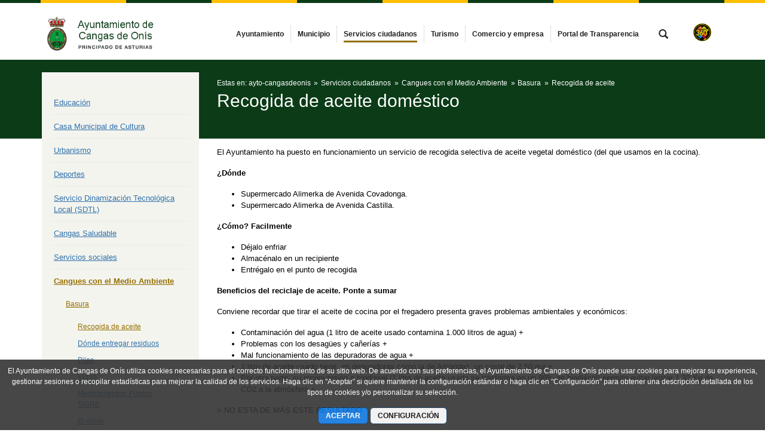

--- FILE ---
content_type: text/plain
request_url: https://www.google-analytics.com/j/collect?v=1&_v=j102&a=1171774641&t=pageview&_s=1&dl=https%3A%2F%2Fwww.cangasdeonis.es%2Frecogida-de-aceite&ul=en-us%40posix&dt=Recogida%20de%20aceite%20-%20Ayuntamiento%20de%20Cangas%20de%20On%C3%ADs&sr=1280x720&vp=1280x720&_u=IEBAAEABAAAAACAAI~&jid=927506370&gjid=1450128969&cid=110623561.1769278002&tid=UA-22587687-14&_gid=464424303.1769278002&_r=1&_slc=1&z=1752838498
body_size: -451
content:
2,cG-NFTGSQV4BQ